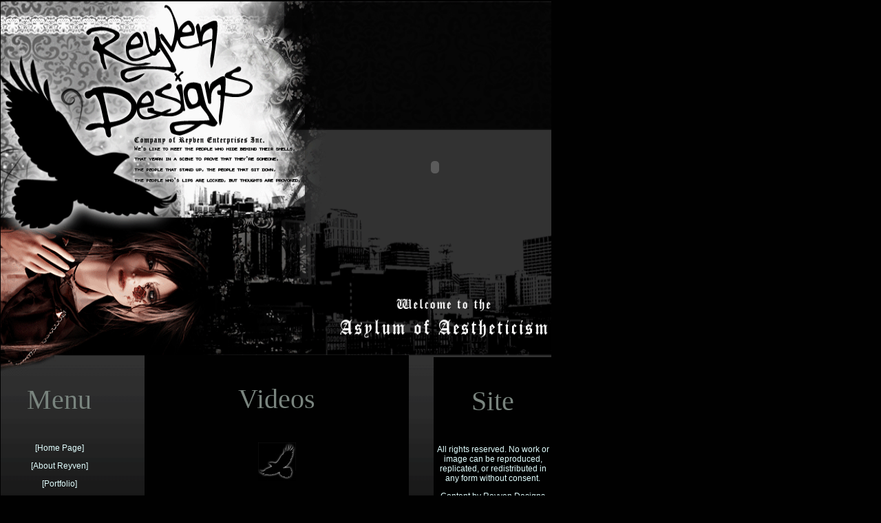

--- FILE ---
content_type: text/html
request_url: http://www.reyven.net/videos.html
body_size: 2095
content:
<!DOCTYPE HTML PUBLIC "-//W3C//DTD HTML 4.01 Transitional//EN"
"http://www.w3.org/TR/html4/loose.dtd">
<html>
<head>
<title>Reyven Designs</title>
<meta http-equiv="Content-Type" content="text/html; charset=iso-8859-1">
<script language="JavaScript" type="text/JavaScript">
<!--
function MM_reloadPage(init) {  //reloads the window if Nav4 resized
  if (init==true) with (navigator) {if ((appName=="Netscape")&&(parseInt(appVersion)==4)) {
    document.MM_pgW=innerWidth; document.MM_pgH=innerHeight; onresize=MM_reloadPage; }}
  else if (innerWidth!=document.MM_pgW || innerHeight!=document.MM_pgH) location.reload();
}
MM_reloadPage(true);
//-->
</script>
<style type="text/css">
<!--
body {
	background-color: #010101;
	background-image: (/pics/bodybg.jpg);
}
body,td,th {
	font-family: Arial;
	font-size: 12px;
	color: #E2FFFF;
}
h1,h2,h3,h4,h5,h6 {
	font-family: Courier;
}
h1 {
	font-size: 24px;
	color: #79847E;
}
h2 {
	color: #79847E;
	font-size: 36px;
}
.unnamed1 {
	font-family: "chaucer";
	font-size: 40px;
	color: #79847E;
	background-image: (/pics/headers.jpg);
	background-repeat: repeat-x;
	background-position: center;
}
a {
	font-family: Arial;
	font-size: 12px;
}
a:link {
	color: #E2FFFF;
	text-decoration: none;
}
a:visited {
	color: #E2FFFF;
	text-decoration: none;
}
a:hover {
	color: #56846C;
	text-decoration: none;
}
a:active {
	color: #E2FFFF;
	text-decoration: none;
}
.style2 {font-size: 12}
.unnamed2 {
	font-family: Arial;
	font-size: 12px;
	color: #E2FFFF;
}
-->
</style></head>
<body>
		<div id="Layer1" style="position:absolute; width:803px; height:1013px; z-index:1; left: 1px; top: 2px; background-image: (/pics/bodybg.jpg); layer-background-image: (/pics/bodybg.jpg); border: 1px none #000000;">
			<img src="/pics/mainbg copy.gif" width="800" height="1037"></div>
			
			<div id="Layer2" style="position:absolute; width:280px; height:56px; z-index:2; left: 473px; top: 56px;">
<p><object classid="clsid:D27CDB6E-AE6D-11cf-96B8-444553540000" codebase="http://download.macromedia.com/pub/shockwave/cabs/flash/swflash.cab#version=6,0,0,0" width="318" height="350">
				<param name="movie" value="pics/reyvenproductsandart.swf" />
				<param name="quality" value="best" />
				<param name="play" value="true" />
				<embed height="350" pluginspage="http://www.macromedia.com/go/getflashplayer" src="pics/reyvenproductsandart.swf" type="application/x-shockwave-flash" quality="best" play="true" width="318"></embed> 
			</object>
</div>

		
		<div id="Layer5" style=" color: #e2ffff; font-size: 12px; font-family: Arial; background-image: url(/pics/bodybg.jpg); visibility: visible; display: block; position: absolute; z-index: 7; top: 516px; left: 210px; width: 384px; height: 1451px; border: 1px #000000; layer-background-image: url(/pics/bodybg.jpg);">
  <p align="center" class="unnamed1"><font face="chaucer">Videos</font></p>
  <p align="center"><img src= "/pics/RELogo.jpg" /></p>
			<p align="center" class="unnamed1"><font face="chaucer">The Creation Process</font></p>
			<p align="left"><object width="371" height="300"><param name="movie" value="http://www.youtube.com/v/MZrj1Ugf3k8%26hl=en%26fs=1%26amp"></param><param name="allowFullScreen" value="true"></param><param name="allowscriptaccess" value="always"></param><embed src="http://www.youtube.com/v/MZrj1Ugf3k8%26hl=en%26fs=1%26amp" type="application/x-shockwave-flash" allowscriptaccess="always" allowfullscreen="true" width="371" height="300"></embed></object></p>
			<br />

			  <br />
			  <br />
			  <br />
			  <br />
			  <br />
			  <br />
		</div>
		
		<div id="Layer6" style="position:absolute; width:172px; height:611px; z-index:6; left: 0px; top: 517px; background-image: (/pics/bodybg.jpg); layer-background-image: (/pics/bodybg.jpg); border: 1px none #000000;">
  <div align="center">
    <p class="unnamed1">Menu</p>
    <p align="center">[<a href="/index2.html">Home Page</a>] </p>
				<p align="center">[<a href="/about.html">About Reyven</a>]</p>
				<p align="center">[<a href="/portfolio.html">Portfolio</a>] </p>
				<p align="center">[<a href="/commission.html">Commission</a>]</p>
				<p align="center">[<a href="/videos.html">Videos</a>]</p>
				<p align="center">[<a href="/shop.html">Shop &amp; Products</a>]</p>
				<p align="center">[<a href="/staff.html">Staff</a>] </p>
				<p align="center">[<a href="/links.html">Links and Affiliates</a>]</p>
				<p align="center">[<a href="mailto:contact_us@reyven.net">Contact Us</a>]</p>
				<p align="center" class="unnamed1">Buttons</p>
    <p align="center"><a href="http://www.reyven.net"><img src="/pics/button.gif"> </a></p>
    <p align="center" class="unnamed1">Ads</p>
				<p align="center">Want to advertise or affiliate? Contact us and let us know!</p>
				<p align="center"> </p>
			</div>
</div>
		<div id="Layer3" style="position:absolute; width:172px; height:520px; z-index:5; left: 630px; top: 519px; background-color: #010101; layer-background-color: #010101; border: 1px none #000000; background-image: (/pics/bodybg.jpg); layer-background-image: url(/pics/bodybg.jpg);">
  <div align="center">
				<p class="unnamed1">Site</p>
				<div align="center">
					<p align="center">All rights reserved. No work or image can be reproduced, replicated, or redistributed in any form without consent.</p>
					<p align="center">Content by Reyven Designs</p>
					<p align="center">Copyright &copy; 2006-2010 </p>
				</div>
			</div>
</div>
		<p></p>
	</body>
</html>
